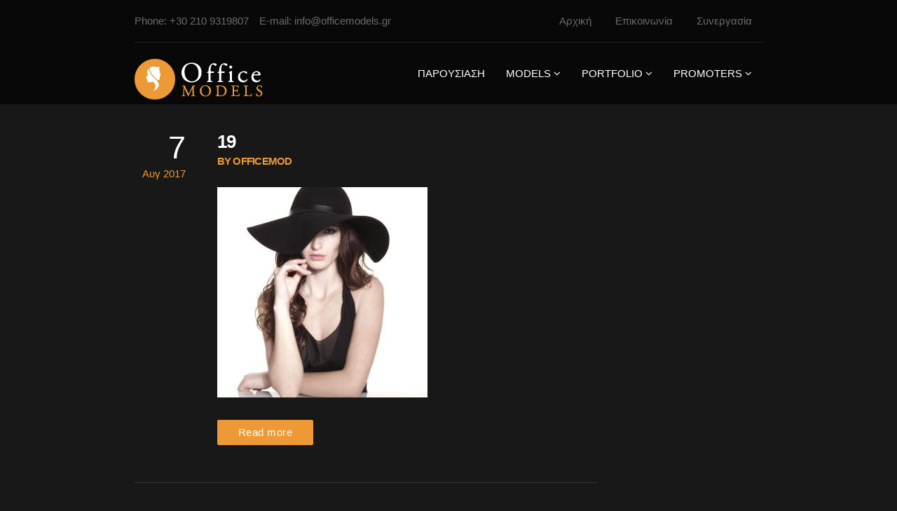

--- FILE ---
content_type: text/html; charset=UTF-8
request_url: https://www.officemodels.gr/?attachment_id=2676
body_size: 11683
content:
<!DOCTYPE html>
<html lang="el">
<head>
	<meta charset="UTF-8">
	<meta http-equiv="X-UA-Compatible" content="IE=edge">
	<meta name="viewport" content="width=device-width, initial-scale=1, maximum-scale=1">
	<link rel="profile" href="http://gmpg.org/xfn/11">
	<link rel="pingback" href="https://www.officemodels.gr/xmlrpc.php">
	<meta name='robots' content='index, follow, max-image-preview:large, max-snippet:-1, max-video-preview:-1' />
	<style>img:is([sizes="auto" i], [sizes^="auto," i]) { contain-intrinsic-size: 3000px 1500px }</style>
	
	<!-- This site is optimized with the Yoast SEO plugin v25.9 - https://yoast.com/wordpress/plugins/seo/ -->
	<title>19 - Office Models</title>
	<link rel="canonical" href="https://www.officemodels.gr/" />
	<meta property="og:locale" content="el_GR" />
	<meta property="og:type" content="article" />
	<meta property="og:title" content="19 - Office Models" />
	<meta property="og:url" content="https://www.officemodels.gr/" />
	<meta property="og:site_name" content="Office Models" />
	<meta property="article:modified_time" content="2017-08-07T14:46:41+00:00" />
	<meta property="og:image" content="https://www.officemodels.gr" />
	<meta property="og:image:width" content="809" />
	<meta property="og:image:height" content="811" />
	<meta property="og:image:type" content="image/jpeg" />
	<meta name="twitter:card" content="summary_large_image" />
	<script type="application/ld+json" class="yoast-schema-graph">{"@context":"https://schema.org","@graph":[{"@type":"WebPage","@id":"https://www.officemodels.gr/","url":"https://www.officemodels.gr/","name":"19 - Office Models","isPartOf":{"@id":"https://www.officemodels.gr/#website"},"primaryImageOfPage":{"@id":"https://www.officemodels.gr/#primaryimage"},"image":{"@id":"https://www.officemodels.gr/#primaryimage"},"thumbnailUrl":"https://www.officemodels.gr/wp-content/uploads/2017/08/19.jpg","datePublished":"2017-08-07T13:30:34+00:00","dateModified":"2017-08-07T14:46:41+00:00","breadcrumb":{"@id":"https://www.officemodels.gr/#breadcrumb"},"inLanguage":"el","potentialAction":[{"@type":"ReadAction","target":["https://www.officemodels.gr/"]}]},{"@type":"ImageObject","inLanguage":"el","@id":"https://www.officemodels.gr/#primaryimage","url":"https://www.officemodels.gr/wp-content/uploads/2017/08/19.jpg","contentUrl":"https://www.officemodels.gr/wp-content/uploads/2017/08/19.jpg","width":809,"height":811},{"@type":"BreadcrumbList","@id":"https://www.officemodels.gr/#breadcrumb","itemListElement":[{"@type":"ListItem","position":1,"name":"Home","item":"https://www.officemodels.gr/"},{"@type":"ListItem","position":2,"name":"CODE 90","item":"https://www.officemodels.gr/product/code-90/"},{"@type":"ListItem","position":3,"name":"19"}]},{"@type":"WebSite","@id":"https://www.officemodels.gr/#website","url":"https://www.officemodels.gr/","name":"Office Models","description":"Πρακτορείο Μοντέλων και Promoters","potentialAction":[{"@type":"SearchAction","target":{"@type":"EntryPoint","urlTemplate":"https://www.officemodels.gr/?s={search_term_string}"},"query-input":{"@type":"PropertyValueSpecification","valueRequired":true,"valueName":"search_term_string"}}],"inLanguage":"el"}]}</script>
	<!-- / Yoast SEO plugin. -->


<link rel='dns-prefetch' href='//fonts.googleapis.com' />
<link rel='dns-prefetch' href='//hcaptcha.com' />
<script type="text/javascript">
/* <![CDATA[ */
window._wpemojiSettings = {"baseUrl":"https:\/\/s.w.org\/images\/core\/emoji\/16.0.1\/72x72\/","ext":".png","svgUrl":"https:\/\/s.w.org\/images\/core\/emoji\/16.0.1\/svg\/","svgExt":".svg","source":{"concatemoji":"https:\/\/www.officemodels.gr\/wp-includes\/js\/wp-emoji-release.min.js"}};
/*! This file is auto-generated */
!function(s,n){var o,i,e;function c(e){try{var t={supportTests:e,timestamp:(new Date).valueOf()};sessionStorage.setItem(o,JSON.stringify(t))}catch(e){}}function p(e,t,n){e.clearRect(0,0,e.canvas.width,e.canvas.height),e.fillText(t,0,0);var t=new Uint32Array(e.getImageData(0,0,e.canvas.width,e.canvas.height).data),a=(e.clearRect(0,0,e.canvas.width,e.canvas.height),e.fillText(n,0,0),new Uint32Array(e.getImageData(0,0,e.canvas.width,e.canvas.height).data));return t.every(function(e,t){return e===a[t]})}function u(e,t){e.clearRect(0,0,e.canvas.width,e.canvas.height),e.fillText(t,0,0);for(var n=e.getImageData(16,16,1,1),a=0;a<n.data.length;a++)if(0!==n.data[a])return!1;return!0}function f(e,t,n,a){switch(t){case"flag":return n(e,"\ud83c\udff3\ufe0f\u200d\u26a7\ufe0f","\ud83c\udff3\ufe0f\u200b\u26a7\ufe0f")?!1:!n(e,"\ud83c\udde8\ud83c\uddf6","\ud83c\udde8\u200b\ud83c\uddf6")&&!n(e,"\ud83c\udff4\udb40\udc67\udb40\udc62\udb40\udc65\udb40\udc6e\udb40\udc67\udb40\udc7f","\ud83c\udff4\u200b\udb40\udc67\u200b\udb40\udc62\u200b\udb40\udc65\u200b\udb40\udc6e\u200b\udb40\udc67\u200b\udb40\udc7f");case"emoji":return!a(e,"\ud83e\udedf")}return!1}function g(e,t,n,a){var r="undefined"!=typeof WorkerGlobalScope&&self instanceof WorkerGlobalScope?new OffscreenCanvas(300,150):s.createElement("canvas"),o=r.getContext("2d",{willReadFrequently:!0}),i=(o.textBaseline="top",o.font="600 32px Arial",{});return e.forEach(function(e){i[e]=t(o,e,n,a)}),i}function t(e){var t=s.createElement("script");t.src=e,t.defer=!0,s.head.appendChild(t)}"undefined"!=typeof Promise&&(o="wpEmojiSettingsSupports",i=["flag","emoji"],n.supports={everything:!0,everythingExceptFlag:!0},e=new Promise(function(e){s.addEventListener("DOMContentLoaded",e,{once:!0})}),new Promise(function(t){var n=function(){try{var e=JSON.parse(sessionStorage.getItem(o));if("object"==typeof e&&"number"==typeof e.timestamp&&(new Date).valueOf()<e.timestamp+604800&&"object"==typeof e.supportTests)return e.supportTests}catch(e){}return null}();if(!n){if("undefined"!=typeof Worker&&"undefined"!=typeof OffscreenCanvas&&"undefined"!=typeof URL&&URL.createObjectURL&&"undefined"!=typeof Blob)try{var e="postMessage("+g.toString()+"("+[JSON.stringify(i),f.toString(),p.toString(),u.toString()].join(",")+"));",a=new Blob([e],{type:"text/javascript"}),r=new Worker(URL.createObjectURL(a),{name:"wpTestEmojiSupports"});return void(r.onmessage=function(e){c(n=e.data),r.terminate(),t(n)})}catch(e){}c(n=g(i,f,p,u))}t(n)}).then(function(e){for(var t in e)n.supports[t]=e[t],n.supports.everything=n.supports.everything&&n.supports[t],"flag"!==t&&(n.supports.everythingExceptFlag=n.supports.everythingExceptFlag&&n.supports[t]);n.supports.everythingExceptFlag=n.supports.everythingExceptFlag&&!n.supports.flag,n.DOMReady=!1,n.readyCallback=function(){n.DOMReady=!0}}).then(function(){return e}).then(function(){var e;n.supports.everything||(n.readyCallback(),(e=n.source||{}).concatemoji?t(e.concatemoji):e.wpemoji&&e.twemoji&&(t(e.twemoji),t(e.wpemoji)))}))}((window,document),window._wpemojiSettings);
/* ]]> */
</script>
<style id='wp-emoji-styles-inline-css' type='text/css'>

	img.wp-smiley, img.emoji {
		display: inline !important;
		border: none !important;
		box-shadow: none !important;
		height: 1em !important;
		width: 1em !important;
		margin: 0 0.07em !important;
		vertical-align: -0.1em !important;
		background: none !important;
		padding: 0 !important;
	}
</style>
<link rel='stylesheet' id='wp-block-library-css' href='https://www.officemodels.gr/wp-includes/css/dist/block-library/style.min.css' type='text/css' media='all' />
<style id='classic-theme-styles-inline-css' type='text/css'>
/*! This file is auto-generated */
.wp-block-button__link{color:#fff;background-color:#32373c;border-radius:9999px;box-shadow:none;text-decoration:none;padding:calc(.667em + 2px) calc(1.333em + 2px);font-size:1.125em}.wp-block-file__button{background:#32373c;color:#fff;text-decoration:none}
</style>
<style id='global-styles-inline-css' type='text/css'>
:root{--wp--preset--aspect-ratio--square: 1;--wp--preset--aspect-ratio--4-3: 4/3;--wp--preset--aspect-ratio--3-4: 3/4;--wp--preset--aspect-ratio--3-2: 3/2;--wp--preset--aspect-ratio--2-3: 2/3;--wp--preset--aspect-ratio--16-9: 16/9;--wp--preset--aspect-ratio--9-16: 9/16;--wp--preset--color--black: #000000;--wp--preset--color--cyan-bluish-gray: #abb8c3;--wp--preset--color--white: #ffffff;--wp--preset--color--pale-pink: #f78da7;--wp--preset--color--vivid-red: #cf2e2e;--wp--preset--color--luminous-vivid-orange: #ff6900;--wp--preset--color--luminous-vivid-amber: #fcb900;--wp--preset--color--light-green-cyan: #7bdcb5;--wp--preset--color--vivid-green-cyan: #00d084;--wp--preset--color--pale-cyan-blue: #8ed1fc;--wp--preset--color--vivid-cyan-blue: #0693e3;--wp--preset--color--vivid-purple: #9b51e0;--wp--preset--gradient--vivid-cyan-blue-to-vivid-purple: linear-gradient(135deg,rgba(6,147,227,1) 0%,rgb(155,81,224) 100%);--wp--preset--gradient--light-green-cyan-to-vivid-green-cyan: linear-gradient(135deg,rgb(122,220,180) 0%,rgb(0,208,130) 100%);--wp--preset--gradient--luminous-vivid-amber-to-luminous-vivid-orange: linear-gradient(135deg,rgba(252,185,0,1) 0%,rgba(255,105,0,1) 100%);--wp--preset--gradient--luminous-vivid-orange-to-vivid-red: linear-gradient(135deg,rgba(255,105,0,1) 0%,rgb(207,46,46) 100%);--wp--preset--gradient--very-light-gray-to-cyan-bluish-gray: linear-gradient(135deg,rgb(238,238,238) 0%,rgb(169,184,195) 100%);--wp--preset--gradient--cool-to-warm-spectrum: linear-gradient(135deg,rgb(74,234,220) 0%,rgb(151,120,209) 20%,rgb(207,42,186) 40%,rgb(238,44,130) 60%,rgb(251,105,98) 80%,rgb(254,248,76) 100%);--wp--preset--gradient--blush-light-purple: linear-gradient(135deg,rgb(255,206,236) 0%,rgb(152,150,240) 100%);--wp--preset--gradient--blush-bordeaux: linear-gradient(135deg,rgb(254,205,165) 0%,rgb(254,45,45) 50%,rgb(107,0,62) 100%);--wp--preset--gradient--luminous-dusk: linear-gradient(135deg,rgb(255,203,112) 0%,rgb(199,81,192) 50%,rgb(65,88,208) 100%);--wp--preset--gradient--pale-ocean: linear-gradient(135deg,rgb(255,245,203) 0%,rgb(182,227,212) 50%,rgb(51,167,181) 100%);--wp--preset--gradient--electric-grass: linear-gradient(135deg,rgb(202,248,128) 0%,rgb(113,206,126) 100%);--wp--preset--gradient--midnight: linear-gradient(135deg,rgb(2,3,129) 0%,rgb(40,116,252) 100%);--wp--preset--font-size--small: 13px;--wp--preset--font-size--medium: 20px;--wp--preset--font-size--large: 36px;--wp--preset--font-size--x-large: 42px;--wp--preset--spacing--20: 0.44rem;--wp--preset--spacing--30: 0.67rem;--wp--preset--spacing--40: 1rem;--wp--preset--spacing--50: 1.5rem;--wp--preset--spacing--60: 2.25rem;--wp--preset--spacing--70: 3.38rem;--wp--preset--spacing--80: 5.06rem;--wp--preset--shadow--natural: 6px 6px 9px rgba(0, 0, 0, 0.2);--wp--preset--shadow--deep: 12px 12px 50px rgba(0, 0, 0, 0.4);--wp--preset--shadow--sharp: 6px 6px 0px rgba(0, 0, 0, 0.2);--wp--preset--shadow--outlined: 6px 6px 0px -3px rgba(255, 255, 255, 1), 6px 6px rgba(0, 0, 0, 1);--wp--preset--shadow--crisp: 6px 6px 0px rgba(0, 0, 0, 1);}:where(.is-layout-flex){gap: 0.5em;}:where(.is-layout-grid){gap: 0.5em;}body .is-layout-flex{display: flex;}.is-layout-flex{flex-wrap: wrap;align-items: center;}.is-layout-flex > :is(*, div){margin: 0;}body .is-layout-grid{display: grid;}.is-layout-grid > :is(*, div){margin: 0;}:where(.wp-block-columns.is-layout-flex){gap: 2em;}:where(.wp-block-columns.is-layout-grid){gap: 2em;}:where(.wp-block-post-template.is-layout-flex){gap: 1.25em;}:where(.wp-block-post-template.is-layout-grid){gap: 1.25em;}.has-black-color{color: var(--wp--preset--color--black) !important;}.has-cyan-bluish-gray-color{color: var(--wp--preset--color--cyan-bluish-gray) !important;}.has-white-color{color: var(--wp--preset--color--white) !important;}.has-pale-pink-color{color: var(--wp--preset--color--pale-pink) !important;}.has-vivid-red-color{color: var(--wp--preset--color--vivid-red) !important;}.has-luminous-vivid-orange-color{color: var(--wp--preset--color--luminous-vivid-orange) !important;}.has-luminous-vivid-amber-color{color: var(--wp--preset--color--luminous-vivid-amber) !important;}.has-light-green-cyan-color{color: var(--wp--preset--color--light-green-cyan) !important;}.has-vivid-green-cyan-color{color: var(--wp--preset--color--vivid-green-cyan) !important;}.has-pale-cyan-blue-color{color: var(--wp--preset--color--pale-cyan-blue) !important;}.has-vivid-cyan-blue-color{color: var(--wp--preset--color--vivid-cyan-blue) !important;}.has-vivid-purple-color{color: var(--wp--preset--color--vivid-purple) !important;}.has-black-background-color{background-color: var(--wp--preset--color--black) !important;}.has-cyan-bluish-gray-background-color{background-color: var(--wp--preset--color--cyan-bluish-gray) !important;}.has-white-background-color{background-color: var(--wp--preset--color--white) !important;}.has-pale-pink-background-color{background-color: var(--wp--preset--color--pale-pink) !important;}.has-vivid-red-background-color{background-color: var(--wp--preset--color--vivid-red) !important;}.has-luminous-vivid-orange-background-color{background-color: var(--wp--preset--color--luminous-vivid-orange) !important;}.has-luminous-vivid-amber-background-color{background-color: var(--wp--preset--color--luminous-vivid-amber) !important;}.has-light-green-cyan-background-color{background-color: var(--wp--preset--color--light-green-cyan) !important;}.has-vivid-green-cyan-background-color{background-color: var(--wp--preset--color--vivid-green-cyan) !important;}.has-pale-cyan-blue-background-color{background-color: var(--wp--preset--color--pale-cyan-blue) !important;}.has-vivid-cyan-blue-background-color{background-color: var(--wp--preset--color--vivid-cyan-blue) !important;}.has-vivid-purple-background-color{background-color: var(--wp--preset--color--vivid-purple) !important;}.has-black-border-color{border-color: var(--wp--preset--color--black) !important;}.has-cyan-bluish-gray-border-color{border-color: var(--wp--preset--color--cyan-bluish-gray) !important;}.has-white-border-color{border-color: var(--wp--preset--color--white) !important;}.has-pale-pink-border-color{border-color: var(--wp--preset--color--pale-pink) !important;}.has-vivid-red-border-color{border-color: var(--wp--preset--color--vivid-red) !important;}.has-luminous-vivid-orange-border-color{border-color: var(--wp--preset--color--luminous-vivid-orange) !important;}.has-luminous-vivid-amber-border-color{border-color: var(--wp--preset--color--luminous-vivid-amber) !important;}.has-light-green-cyan-border-color{border-color: var(--wp--preset--color--light-green-cyan) !important;}.has-vivid-green-cyan-border-color{border-color: var(--wp--preset--color--vivid-green-cyan) !important;}.has-pale-cyan-blue-border-color{border-color: var(--wp--preset--color--pale-cyan-blue) !important;}.has-vivid-cyan-blue-border-color{border-color: var(--wp--preset--color--vivid-cyan-blue) !important;}.has-vivid-purple-border-color{border-color: var(--wp--preset--color--vivid-purple) !important;}.has-vivid-cyan-blue-to-vivid-purple-gradient-background{background: var(--wp--preset--gradient--vivid-cyan-blue-to-vivid-purple) !important;}.has-light-green-cyan-to-vivid-green-cyan-gradient-background{background: var(--wp--preset--gradient--light-green-cyan-to-vivid-green-cyan) !important;}.has-luminous-vivid-amber-to-luminous-vivid-orange-gradient-background{background: var(--wp--preset--gradient--luminous-vivid-amber-to-luminous-vivid-orange) !important;}.has-luminous-vivid-orange-to-vivid-red-gradient-background{background: var(--wp--preset--gradient--luminous-vivid-orange-to-vivid-red) !important;}.has-very-light-gray-to-cyan-bluish-gray-gradient-background{background: var(--wp--preset--gradient--very-light-gray-to-cyan-bluish-gray) !important;}.has-cool-to-warm-spectrum-gradient-background{background: var(--wp--preset--gradient--cool-to-warm-spectrum) !important;}.has-blush-light-purple-gradient-background{background: var(--wp--preset--gradient--blush-light-purple) !important;}.has-blush-bordeaux-gradient-background{background: var(--wp--preset--gradient--blush-bordeaux) !important;}.has-luminous-dusk-gradient-background{background: var(--wp--preset--gradient--luminous-dusk) !important;}.has-pale-ocean-gradient-background{background: var(--wp--preset--gradient--pale-ocean) !important;}.has-electric-grass-gradient-background{background: var(--wp--preset--gradient--electric-grass) !important;}.has-midnight-gradient-background{background: var(--wp--preset--gradient--midnight) !important;}.has-small-font-size{font-size: var(--wp--preset--font-size--small) !important;}.has-medium-font-size{font-size: var(--wp--preset--font-size--medium) !important;}.has-large-font-size{font-size: var(--wp--preset--font-size--large) !important;}.has-x-large-font-size{font-size: var(--wp--preset--font-size--x-large) !important;}
:where(.wp-block-post-template.is-layout-flex){gap: 1.25em;}:where(.wp-block-post-template.is-layout-grid){gap: 1.25em;}
:where(.wp-block-columns.is-layout-flex){gap: 2em;}:where(.wp-block-columns.is-layout-grid){gap: 2em;}
:root :where(.wp-block-pullquote){font-size: 1.5em;line-height: 1.6;}
</style>
<link rel='stylesheet' id='contact-form-7-css' href='https://www.officemodels.gr/wp-content/plugins/contact-form-7/includes/css/styles.css' type='text/css' media='all' />
<style id='woocommerce-inline-inline-css' type='text/css'>
.woocommerce form .form-row .required { visibility: visible; }
</style>
<link rel='stylesheet' id='brands-styles-css' href='https://www.officemodels.gr/wp-content/plugins/woocommerce/assets/css/brands.css' type='text/css' media='all' />
<link rel='stylesheet' id='materialize-css' href='https://www.officemodels.gr/wp-content/themes/modellic/css/materialize.min.css' type='text/css' media='all' />
<link rel='stylesheet' id='fontawesome-css' href='https://www.officemodels.gr/wp-content/themes/modellic/css/font-awesome.min.css' type='text/css' media='all' />
<link rel='stylesheet' id='owl-carousel-css' href='https://www.officemodels.gr/wp-content/themes/modellic/css/owl.carousel.css' type='text/css' media='all' />
<link rel='stylesheet' id='modellic-style-css' href='https://www.officemodels.gr/wp-content/themes/modellic/style.css' type='text/css' media='all' />
<link rel='stylesheet' id='facetwp-css' href='https://www.officemodels.gr/wp-content/themes/modellic/css/facetwp.css' type='text/css' media='all' />
<link rel='stylesheet' id='uber-google-maps-css' href='https://www.officemodels.gr/wp-content/themes/modellic/css/uber-google-maps.css' type='text/css' media='all' />
<link rel='stylesheet' id='theme-slug-fonts-css' href='https://fonts.googleapis.com/css?family=Montserrat%3A400%7CFauna+One&#038;subset=latin%2Clatin-ext' type='text/css' media='all' />
<script type="text/javascript" src="https://www.officemodels.gr/wp-includes/js/jquery/jquery.min.js" id="jquery-core-js"></script>
<script type="text/javascript" src="https://www.officemodels.gr/wp-includes/js/jquery/jquery-migrate.min.js" id="jquery-migrate-js"></script>
<script type="text/javascript" src="https://www.officemodels.gr/wp-content/plugins/woocommerce/assets/js/jquery-blockui/jquery.blockUI.min.js" id="jquery-blockui-js" data-wp-strategy="defer"></script>
<script type="text/javascript" id="wc-add-to-cart-js-extra">
/* <![CDATA[ */
var wc_add_to_cart_params = {"ajax_url":"\/wp-admin\/admin-ajax.php","wc_ajax_url":"\/?wc-ajax=%%endpoint%%","i18n_view_cart":"\u039a\u03b1\u03bb\u03ac\u03b8\u03b9","cart_url":"https:\/\/www.officemodels.gr","is_cart":"","cart_redirect_after_add":"no"};
/* ]]> */
</script>
<script type="text/javascript" src="https://www.officemodels.gr/wp-content/plugins/woocommerce/assets/js/frontend/add-to-cart.min.js" id="wc-add-to-cart-js" data-wp-strategy="defer"></script>
<script type="text/javascript" src="https://www.officemodels.gr/wp-content/plugins/woocommerce/assets/js/js-cookie/js.cookie.min.js" id="js-cookie-js" defer="defer" data-wp-strategy="defer"></script>
<script type="text/javascript" id="woocommerce-js-extra">
/* <![CDATA[ */
var woocommerce_params = {"ajax_url":"\/wp-admin\/admin-ajax.php","wc_ajax_url":"\/?wc-ajax=%%endpoint%%","i18n_password_show":"\u0395\u03bc\u03c6\u03ac\u03bd\u03b9\u03c3\u03b7 \u03c3\u03c5\u03bd\u03b8\u03b7\u03bc\u03b1\u03c4\u03b9\u03ba\u03bf\u03cd","i18n_password_hide":"\u0391\u03c0\u03cc\u03ba\u03c1\u03c5\u03c8\u03b7 \u03c3\u03c5\u03bd\u03b8\u03b7\u03bc\u03b1\u03c4\u03b9\u03ba\u03bf\u03cd"};
/* ]]> */
</script>
<script type="text/javascript" src="https://www.officemodels.gr/wp-content/plugins/woocommerce/assets/js/frontend/woocommerce.min.js" id="woocommerce-js" defer="defer" data-wp-strategy="defer"></script>
<script type="text/javascript" src="https://www.officemodels.gr/wp-content/plugins/js_composer/assets/js/vendors/woocommerce-add-to-cart.js" id="vc_woocommerce-add-to-cart-js-js"></script>
<script></script><link rel="https://api.w.org/" href="https://www.officemodels.gr/wp-json/" /><link rel="alternate" title="JSON" type="application/json" href="https://www.officemodels.gr/wp-json/wp/v2/media/2676" /><link rel="EditURI" type="application/rsd+xml" title="RSD" href="https://www.officemodels.gr/xmlrpc.php?rsd" />

<link rel='shortlink' href='https://www.officemodels.gr/?p=2676' />
<link rel="alternate" title="oEmbed (JSON)" type="application/json+oembed" href="https://www.officemodels.gr/wp-json/oembed/1.0/embed?url=https%3A%2F%2Fwww.officemodels.gr%2F%3Fattachment_id%3D2676" />
<link rel="alternate" title="oEmbed (XML)" type="text/xml+oembed" href="https://www.officemodels.gr/wp-json/oembed/1.0/embed?url=https%3A%2F%2Fwww.officemodels.gr%2F%3Fattachment_id%3D2676&#038;format=xml" />
<style>
.h-captcha{position:relative;display:block;margin-bottom:2rem;padding:0;clear:both}.h-captcha[data-size="normal"]{width:303px;height:78px}.h-captcha[data-size="compact"]{width:164px;height:144px}.h-captcha[data-size="invisible"]{display:none}.h-captcha::before{content:'';display:block;position:absolute;top:0;left:0;background:url(https://www.officemodels.gr/wp-content/plugins/hcaptcha-for-forms-and-more/assets/images/hcaptcha-div-logo.svg) no-repeat;border:1px solid #fff0;border-radius:4px}.h-captcha[data-size="normal"]::before{width:300px;height:74px;background-position:94% 28%}.h-captcha[data-size="compact"]::before{width:156px;height:136px;background-position:50% 79%}.h-captcha[data-theme="light"]::before,body.is-light-theme .h-captcha[data-theme="auto"]::before,.h-captcha[data-theme="auto"]::before{background-color:#fafafa;border:1px solid #e0e0e0}.h-captcha[data-theme="dark"]::before,body.is-dark-theme .h-captcha[data-theme="auto"]::before,html.wp-dark-mode-active .h-captcha[data-theme="auto"]::before,html.drdt-dark-mode .h-captcha[data-theme="auto"]::before{background-image:url(https://www.officemodels.gr/wp-content/plugins/hcaptcha-for-forms-and-more/assets/images/hcaptcha-div-logo-white.svg);background-repeat:no-repeat;background-color:#333;border:1px solid #f5f5f5}@media (prefers-color-scheme:dark){.h-captcha[data-theme="auto"]::before{background-image:url(https://www.officemodels.gr/wp-content/plugins/hcaptcha-for-forms-and-more/assets/images/hcaptcha-div-logo-white.svg);background-repeat:no-repeat;background-color:#333;border:1px solid #f5f5f5}}.h-captcha[data-theme="custom"]::before{background-color:initial}.h-captcha[data-size="invisible"]::before{display:none}.h-captcha iframe{position:relative}div[style*="z-index: 2147483647"] div[style*="border-width: 11px"][style*="position: absolute"][style*="pointer-events: none"]{border-style:none}
</style>

<style type="text/css">
	nav, nav .nav-wrapper i, nav a.button-collapse, nav a.button-collapse i {
		height: 88px;
		line-height: 88px;
	}

	@media only screen and (min-width: 601px) {
		nav, nav .nav-wrapper i, nav a.button-collapse, nav a.button-collapse i {
		    height: 88px;
		    line-height: 88px;
		}
	}


a,
.primary-color,
.star-rating:before,
footer ul li a:before,
address:before,
footer address:before,
footer .phone:before,
footer .email:before,
nav ul li a:hover, nav ul li.active a, nav ul li a.active,
ul > li:before,
blockquote:before,
.share a i,
.dropdown-content li > a:before, #tools .right li .dropdown-content li > a:before,
#pre-footer ul li a:before,
#pre-footer address:before, #pre-footer .phone:before, #pre-footer .email:before,
#sidebar .widget.widget_facet h6:before,
.simplefavorite-button, .simplefavorite-button:focus {
	color: #ed9936;
}

a:hover,
.tabs .tab a:hover {
	color: #a86726;
}

.onsale:before,
.btn, .submit, .button, .btn, .btn-large, .btn:focus, .btn-large:focus, input[type=submit], input[type=submit]:focus,
.price-table h3,
.title h1:before, .title h1:after,
.woocommerce-pagination ul li .current,
.pagination .current,
.dropdown-content li:hover, .dropdown-content li.active, #tools .right li .dropdown-content li:hover, #tools .right li .dropdown-content li.active,
.title h1:before, .title h1:after, .row.title h1:before, .row.title h1:after {
	background-color: #ed9936;
}

.spinner-blue, .spinner-blue-only,
.simplefavorite-button, .simplefavorite-button:focus {
	border-color: #ed9936;
}

.wc-bookings-date-picker .ui-datepicker td.bookable a,
.tabs .indicator {
	background-color: #ed9936 !important;
}

.btn:hover, .submit:hover, .button:hover, .btn:hover, .btn-large:hover, input[type=submit]:hover {
	background-color: #a86726;
}

input[type="text"]:focus:not([readonly]), input[type="password"]:focus:not([readonly]), input[type="email"]:focus:not([readonly]), input[type="url"]:focus:not([readonly]), input[type="time"]:focus:not([readonly]), input[type="date"]:focus:not([readonly]), input[type="datetime-local"]:focus:not([readonly]), input[type="tel"]:focus:not([readonly]), input[type="number"]:focus:not([readonly]), input[type="search"]:focus:not([readonly]), textarea.materialize-textarea:focus:not([readonly]), textarea:focus, select:focus {
	border-bottom-color: #ed9936;
	box-shadow: 0px 1px 0px 0px #ed9936;
}

</style>	<noscript><style>.woocommerce-product-gallery{ opacity: 1 !important; }</style></noscript>
	<meta name="generator" content="Powered by WPBakery Page Builder - drag and drop page builder for WordPress."/>
<meta name="generator" content="Powered by Slider Revolution 6.7.25 - responsive, Mobile-Friendly Slider Plugin for WordPress with comfortable drag and drop interface." />
<style>
span[data-name="hcap-cf7"] .h-captcha{margin-bottom:0}span[data-name="hcap-cf7"]~input[type="submit"],span[data-name="hcap-cf7"]~button[type="submit"]{margin-top:2rem}
</style>
<style>
.woocommerce-form-login .h-captcha{margin-top:2rem}
</style>
<style>
.woocommerce-ResetPassword .h-captcha{margin-top:.5rem}
</style>
<style>
.woocommerce-form-register .h-captcha{margin-top:2rem}
</style>
<link rel="icon" href="https://www.officemodels.gr/wp-content/uploads/2017/08/cropped-512-32x32.png" sizes="32x32" />
<link rel="icon" href="https://www.officemodels.gr/wp-content/uploads/2017/08/cropped-512-192x192.png" sizes="192x192" />
<link rel="apple-touch-icon" href="https://www.officemodels.gr/wp-content/uploads/2017/08/cropped-512-180x180.png" />
<meta name="msapplication-TileImage" content="https://www.officemodels.gr/wp-content/uploads/2017/08/cropped-512-270x270.png" />
<script>function setREVStartSize(e){
			//window.requestAnimationFrame(function() {
				window.RSIW = window.RSIW===undefined ? window.innerWidth : window.RSIW;
				window.RSIH = window.RSIH===undefined ? window.innerHeight : window.RSIH;
				try {
					var pw = document.getElementById(e.c).parentNode.offsetWidth,
						newh;
					pw = pw===0 || isNaN(pw) || (e.l=="fullwidth" || e.layout=="fullwidth") ? window.RSIW : pw;
					e.tabw = e.tabw===undefined ? 0 : parseInt(e.tabw);
					e.thumbw = e.thumbw===undefined ? 0 : parseInt(e.thumbw);
					e.tabh = e.tabh===undefined ? 0 : parseInt(e.tabh);
					e.thumbh = e.thumbh===undefined ? 0 : parseInt(e.thumbh);
					e.tabhide = e.tabhide===undefined ? 0 : parseInt(e.tabhide);
					e.thumbhide = e.thumbhide===undefined ? 0 : parseInt(e.thumbhide);
					e.mh = e.mh===undefined || e.mh=="" || e.mh==="auto" ? 0 : parseInt(e.mh,0);
					if(e.layout==="fullscreen" || e.l==="fullscreen")
						newh = Math.max(e.mh,window.RSIH);
					else{
						e.gw = Array.isArray(e.gw) ? e.gw : [e.gw];
						for (var i in e.rl) if (e.gw[i]===undefined || e.gw[i]===0) e.gw[i] = e.gw[i-1];
						e.gh = e.el===undefined || e.el==="" || (Array.isArray(e.el) && e.el.length==0)? e.gh : e.el;
						e.gh = Array.isArray(e.gh) ? e.gh : [e.gh];
						for (var i in e.rl) if (e.gh[i]===undefined || e.gh[i]===0) e.gh[i] = e.gh[i-1];
											
						var nl = new Array(e.rl.length),
							ix = 0,
							sl;
						e.tabw = e.tabhide>=pw ? 0 : e.tabw;
						e.thumbw = e.thumbhide>=pw ? 0 : e.thumbw;
						e.tabh = e.tabhide>=pw ? 0 : e.tabh;
						e.thumbh = e.thumbhide>=pw ? 0 : e.thumbh;
						for (var i in e.rl) nl[i] = e.rl[i]<window.RSIW ? 0 : e.rl[i];
						sl = nl[0];
						for (var i in nl) if (sl>nl[i] && nl[i]>0) { sl = nl[i]; ix=i;}
						var m = pw>(e.gw[ix]+e.tabw+e.thumbw) ? 1 : (pw-(e.tabw+e.thumbw)) / (e.gw[ix]);
						newh =  (e.gh[ix] * m) + (e.tabh + e.thumbh);
					}
					var el = document.getElementById(e.c);
					if (el!==null && el) el.style.height = newh+"px";
					el = document.getElementById(e.c+"_wrapper");
					if (el!==null && el) {
						el.style.height = newh+"px";
						el.style.display = "block";
					}
				} catch(e){
					console.log("Failure at Presize of Slider:" + e)
				}
			//});
		  };</script>
		<style type="text/css" id="wp-custom-css">
			.prev_next_favorite {display:none !important}
.posted_in {display:none !important}
.sku_wrapper {display:none !important}
.product-results-meta {display:none !important}
input.wpcf7-form-control.wpcf7-text, input.wpcf7-form-control.wpcf7-date, .wpcf7-textarea, .wpcf7-select {margin-bottom:15px !important;}
textarea {height:12rem !important}
form h5 {margin-top:2rem; margin-bottom:2rem;}		</style>
		<style id="kirki-inline-styles"></style><noscript><style> .wpb_animate_when_almost_visible { opacity: 1; }</style></noscript></head>
<body class="attachment wp-singular attachment-template-default single single-attachment postid-2676 attachmentid-2676 attachment-jpeg wp-theme-modellic theme-modellic woocommerce-no-js theme-black shop-col-3 related-col-4 gallery-position-before-title top-bar-1 wpb-js-composer js-comp-ver-8.1 vc_responsive">
	<script async src="https://www.googletagmanager.com/gtag/js?id=UA-18035919-77"></script>
	<script>
	  window.dataLayer = window.dataLayer || [];
	  function gtag(){dataLayer.push(arguments);}
	  gtag('js', new Date());
	  gtag('config', 'UA-18035919-77');
	</script>
	
		<div id="loader">
			<div class="preloader-wrapper big active">
				<div class="spinner-layer spinner-blue-only">
					<div class="circle-clipper left"><div class="circle"></div></div><div class="gap-patch"><div class="circle"></div></div>
					<div class="circle-clipper right"><div class="circle"></div></div>
				</div>
			</div>
		</div>

	
	<header class="no-background">
		<div class="container">

			<div class="row hide-on-med-and-down" id="tools">
	<div class="col s12"><ul class="left"><li><span>Phone:</span> +30 210 9319807</li><li><span>E-mail:</span> <a href="mailto:info@officemodels.gr">info@officemodels.gr</a></li></ul><ul id="menu-top-bar" class="right"><li id="menu-item-2112" class="menu-item menu-item-type-post_type menu-item-object-page menu-item-home menu-item-2112"><a title="Αρχική" href="https://www.officemodels.gr/">Αρχική</a></li>
<li id="menu-item-2111" class="menu-item menu-item-type-post_type menu-item-object-page menu-item-2111"><a title="Επικοινωνία" href="https://www.officemodels.gr/contact/">Επικοινωνία</a></li>
<li id="menu-item-3621" class="menu-item menu-item-type-post_type menu-item-object-page menu-item-3621"><a title="Συνεργασία" href="https://www.officemodels.gr/become-a-model/">Συνεργασία</a></li>
</ul></div>
</div>
			<div class="row">
				<div class="col s12">
					<div class="navbar">
						<nav>
							<div class="nav-wrapper">

								<a href="https://www.officemodels.gr/" class="brand-logo">
																			<img src="https://www.officemodels.gr/wp-content/uploads/2017/03/logo.png" alt="">
																	</a>
								<a href="#!" data-activates="mobile-nav" class="button-collapse primary-color"><i class="fa fa-bars"></i></a>

								<ul id="menu-main-menu" class="right hide-on-med-and-down"><li id="menu-item-2106" class="menu-item menu-item-type-post_type menu-item-object-page menu-item-2106"><a title="ΠΑΡΟΥΣΙΑΣΗ" href="https://www.officemodels.gr/agency/">ΠΑΡΟΥΣΙΑΣΗ</a></li>
<li id="menu-item-3570" class="menu-item menu-item-type-taxonomy menu-item-object-product_cat menu-item-has-children menu-item-3570 dropdown"><a title="MODELS" href="#!" data-activates="level-5" class="dropdown-button">MODELS <i class="fa fa-angle-down"></i></a>
<ul role="menu" id="level-5" class=" dropdown-content">
	<li id="menu-item-3571" class="menu-item menu-item-type-taxonomy menu-item-object-product_cat menu-item-3571"><a title="Women Models" href="https://www.officemodels.gr/product-category/models/women-models/">Women Models</a></li>
	<li id="menu-item-3572" class="menu-item menu-item-type-taxonomy menu-item-object-product_cat menu-item-3572"><a title="Men Models" href="https://www.officemodels.gr/product-category/models/men-models/">Men Models</a></li>
</ul>
</li>
<li id="menu-item-3627" class="menu-item menu-item-type-custom menu-item-object-custom menu-item-has-children menu-item-3627 dropdown"><a title="PORTFOLIO" href="#!" data-activates="level-8" class="dropdown-button">PORTFOLIO <i class="fa fa-angle-down"></i></a>
<ul role="menu" id="level-8" class=" dropdown-content">
	<li id="menu-item-3628" class="menu-item menu-item-type-custom menu-item-object-custom menu-item-3628"><a title="Fashion" href="#">Fashion</a></li>
	<li id="menu-item-3629" class="menu-item menu-item-type-custom menu-item-object-custom menu-item-3629"><a title="Events" href="#">Events</a></li>
	<li id="menu-item-3630" class="menu-item menu-item-type-custom menu-item-object-custom menu-item-3630"><a title="Videos" href="#">Videos</a></li>
</ul>
</li>
<li id="menu-item-3567" class="menu-item menu-item-type-taxonomy menu-item-object-product_cat menu-item-has-children menu-item-3567 dropdown"><a title="PROMOTERS" href="#!" data-activates="level-12" class="dropdown-button">PROMOTERS <i class="fa fa-angle-down"></i></a>
<ul role="menu" id="level-12" class=" dropdown-content">
	<li id="menu-item-3568" class="menu-item menu-item-type-taxonomy menu-item-object-product_cat menu-item-3568"><a title="Women" href="https://www.officemodels.gr/product-category/promoters/women/">Women</a></li>
	<li id="menu-item-3569" class="menu-item menu-item-type-taxonomy menu-item-object-product_cat menu-item-3569"><a title="Men" href="https://www.officemodels.gr/product-category/promoters/men/">Men</a></li>
</ul>
</li>
</ul>
								<ul id="mobile-nav" class="side-nav collapsible collapsible-accordion"><li class="menu-item menu-item-type-post_type menu-item-object-page menu-item-2106"><a title="ΠΑΡΟΥΣΙΑΣΗ" href="https://www.officemodels.gr/agency/">ΠΑΡΟΥΣΙΑΣΗ</a></li>
<li class="menu-item menu-item-type-taxonomy menu-item-object-product_cat menu-item-has-children menu-item-3570 dropdown"><a title="MODELS" href="#!" data-activates="level-16" class="dropdown-button">MODELS <i class="fa fa-angle-down"></i></a>
<ul role="menu" id="level-16" class=" dropdown-content">
	<li class="menu-item menu-item-type-taxonomy menu-item-object-product_cat menu-item-3571"><a title="Women Models" href="https://www.officemodels.gr/product-category/models/women-models/">Women Models</a></li>
	<li class="menu-item menu-item-type-taxonomy menu-item-object-product_cat menu-item-3572"><a title="Men Models" href="https://www.officemodels.gr/product-category/models/men-models/">Men Models</a></li>
</ul>
</li>
<li class="menu-item menu-item-type-custom menu-item-object-custom menu-item-has-children menu-item-3627 dropdown"><a title="PORTFOLIO" href="#!" data-activates="level-19" class="dropdown-button">PORTFOLIO <i class="fa fa-angle-down"></i></a>
<ul role="menu" id="level-19" class=" dropdown-content">
	<li class="menu-item menu-item-type-custom menu-item-object-custom menu-item-3628"><a title="Fashion" href="#">Fashion</a></li>
	<li class="menu-item menu-item-type-custom menu-item-object-custom menu-item-3629"><a title="Events" href="#">Events</a></li>
	<li class="menu-item menu-item-type-custom menu-item-object-custom menu-item-3630"><a title="Videos" href="#">Videos</a></li>
</ul>
</li>
<li class="menu-item menu-item-type-taxonomy menu-item-object-product_cat menu-item-has-children menu-item-3567 dropdown"><a title="PROMOTERS" href="#!" data-activates="level-23" class="dropdown-button">PROMOTERS <i class="fa fa-angle-down"></i></a>
<ul role="menu" id="level-23" class=" dropdown-content">
	<li class="menu-item menu-item-type-taxonomy menu-item-object-product_cat menu-item-3568"><a title="Women" href="https://www.officemodels.gr/product-category/promoters/women/">Women</a></li>
	<li class="menu-item menu-item-type-taxonomy menu-item-object-product_cat menu-item-3569"><a title="Men" href="https://www.officemodels.gr/product-category/promoters/men/">Men</a></li>
</ul>
</li>
</ul>
							</div>
						</nav>
					</div>
				</div>
			</div>
		</div>
	</header>
<section id="content">

	<div class="container">

		
		<div class="row">
			<div class="col s12 m8 l8 xl9">

				<article id="post-2676" class="latest-post post-2676 attachment type-attachment status-inherit hentry">
	<div class="row"><time class="entry-date col s3 l2 date" datetime="2017-08-07T16:30:34+03:00"><div class="day">7</div><div class="month primary-color">Αυγ 2017</div></time>		<div class="col s9 l10 text">
						<h2 class="entry-title">
				<a href="https://www.officemodels.gr/?attachment_id=2676" rel="bookmark">19</a>				<span class="primary-color">by officemod</span>
			</h2>
			<p class="attachment"><a href='https://www.officemodels.gr/wp-content/uploads/2017/08/19.jpg'><img fetchpriority="high" decoding="async" width="300" height="300" src="https://www.officemodels.gr/wp-content/uploads/2017/08/19-300x300.jpg" class="attachment-medium size-medium" alt="" srcset="https://www.officemodels.gr/wp-content/uploads/2017/08/19-300x300.jpg 300w, https://www.officemodels.gr/wp-content/uploads/2017/08/19-150x150.jpg 150w, https://www.officemodels.gr/wp-content/uploads/2017/08/19-768x770.jpg 768w, https://www.officemodels.gr/wp-content/uploads/2017/08/19-180x180.jpg 180w, https://www.officemodels.gr/wp-content/uploads/2017/08/19-600x600.jpg 600w, https://www.officemodels.gr/wp-content/uploads/2017/08/19.jpg 809w" sizes="(max-width: 300px) 100vw, 300px" /></a></p>
			<p><a class="waves-effect waves-light btn" href="https://www.officemodels.gr/?attachment_id=2676">Read more</a></p>
		</div>
	</div>
</article>
			</div>
			<div class="col s12 m4 l4 xl3" id="sidebar">

				
			</div>
		</div>
	</div>

</section>

<footer>
		<div id="pre-footer"> 
			<div class="container">
				<div class="row"><div class="col s12 m4"><aside id="text-3" class="widget widget_text"><h6>ΠΡΑΚΤΟΡΕΙΟ ΜΟΝΤΕΛΩΝ &#8211; PROMOTERS</h6>			<div class="textwidget"><p>Κοπέλες με εξαιρετική εμφάνιση και ευχάριστο χαρακτήρα που συνεργάζονται μαζί μας, εξειδικευμένοι συνεργάτες και εμείς, σε συνδυασμό με τις γνώσεις και την εμπειρία μας ως ομάδα, δημιουργούμε το ιδανικότερο προωθητικό πρόγραμμα για εσάς.</p>
<p><a href="http://www.officemodels.gr/agency"><em><strong>Περισσότερα&#8230;</strong></em></a></p>
</div>
		</aside></div><div class="col s12 m4"><aside id="text-2" class="widget widget_text">			<div class="textwidget"><iframe style="border: 0;" src="https://www.google.com/maps/embed?pb=!1m18!1m12!1m3!1d3146.193839536267!2d23.70520501474842!3d37.94925970987539!2m3!1f0!2f0!3f0!3m2!1i1024!2i768!4f13.1!3m3!1m2!1s0x14a1bc51cc3ef665%3A0xb2e377a2368321ad!2sLeof.+Andrea+Siggrou+203%2C+Nea+Smirni+171+21!5e0!3m2!1sen!2sgr!4v1477948549640" width="100%" frameborder="0" allowfullscreen=""></iframe></div>
		</aside></div><div class="col s12 m4"><aside id="text-1" class="widget widget_text"><h6>ΕΠΙΚΟΙΝΩΝΗΣΤΕ ΜΑΖΙ ΜΑΣ</h6>			<div class="textwidget"><address>
Λεωφ. Συγγρού 203,<br />
17121, Νέα Σμύρνη
</address>
<p>
<span class="phone">210 9319807</span>
<span class="email"><a href="mailto:info@officemodels.gr">info@officemodels.gr</a></span>
</p></div>
		</aside></div>
				</div>
			</div>
		</div>		<div id="footer">
			2017 © Office Models. All rights reserved.		</div>
	
</footer>

		<script>
			window.RS_MODULES = window.RS_MODULES || {};
			window.RS_MODULES.modules = window.RS_MODULES.modules || {};
			window.RS_MODULES.waiting = window.RS_MODULES.waiting || [];
			window.RS_MODULES.defered = true;
			window.RS_MODULES.moduleWaiting = window.RS_MODULES.moduleWaiting || {};
			window.RS_MODULES.type = 'compiled';
		</script>
		<script type="speculationrules">
{"prefetch":[{"source":"document","where":{"and":[{"href_matches":"\/*"},{"not":{"href_matches":["\/wp-*.php","\/wp-admin\/*","\/wp-content\/uploads\/*","\/wp-content\/*","\/wp-content\/plugins\/*","\/wp-content\/themes\/modellic\/*","\/*\\?(.+)"]}},{"not":{"selector_matches":"a[rel~=\"nofollow\"]"}},{"not":{"selector_matches":".no-prefetch, .no-prefetch a"}}]},"eagerness":"conservative"}]}
</script>
	<script type='text/javascript'>
		(function () {
			var c = document.body.className;
			c = c.replace(/woocommerce-no-js/, 'woocommerce-js');
			document.body.className = c;
		})();
	</script>
	<link rel='stylesheet' id='wc-blocks-style-css' href='https://www.officemodels.gr/wp-content/plugins/woocommerce/assets/client/blocks/wc-blocks.css' type='text/css' media='all' />
<link rel='stylesheet' id='rs-plugin-settings-css' href='//www.officemodels.gr/wp-content/plugins/revslider/sr6/assets/css/rs6.css' type='text/css' media='all' />
<style id='rs-plugin-settings-inline-css' type='text/css'>
#rs-demo-id {}
</style>
<script type="text/javascript" src="https://www.officemodels.gr/wp-includes/js/dist/hooks.min.js" id="wp-hooks-js"></script>
<script type="text/javascript" src="https://www.officemodels.gr/wp-includes/js/dist/i18n.min.js" id="wp-i18n-js"></script>
<script type="text/javascript" id="wp-i18n-js-after">
/* <![CDATA[ */
wp.i18n.setLocaleData( { 'text direction\u0004ltr': [ 'ltr' ] } );
/* ]]> */
</script>
<script type="text/javascript" src="https://www.officemodels.gr/wp-content/plugins/contact-form-7/includes/swv/js/index.js" id="swv-js"></script>
<script type="text/javascript" id="contact-form-7-js-translations">
/* <![CDATA[ */
( function( domain, translations ) {
	var localeData = translations.locale_data[ domain ] || translations.locale_data.messages;
	localeData[""].domain = domain;
	wp.i18n.setLocaleData( localeData, domain );
} )( "contact-form-7", {"translation-revision-date":"2024-08-02 09:16:28+0000","generator":"GlotPress\/4.0.1","domain":"messages","locale_data":{"messages":{"":{"domain":"messages","plural-forms":"nplurals=2; plural=n != 1;","lang":"el_GR"},"This contact form is placed in the wrong place.":["\u0397 \u03c6\u03cc\u03c1\u03bc\u03b1 \u03b5\u03c0\u03b9\u03ba\u03bf\u03b9\u03bd\u03c9\u03bd\u03af\u03b1\u03c2 \u03b5\u03af\u03bd\u03b1\u03b9 \u03c3\u03b5 \u03bb\u03ac\u03b8\u03bf\u03c2 \u03b8\u03ad\u03c3\u03b7."],"Error:":["\u03a3\u03c6\u03ac\u03bb\u03bc\u03b1:"]}},"comment":{"reference":"includes\/js\/index.js"}} );
/* ]]> */
</script>
<script type="text/javascript" id="contact-form-7-js-before">
/* <![CDATA[ */
var wpcf7 = {
    "api": {
        "root": "https:\/\/www.officemodels.gr\/wp-json\/",
        "namespace": "contact-form-7\/v1"
    }
};
/* ]]> */
</script>
<script type="text/javascript" src="https://www.officemodels.gr/wp-content/plugins/contact-form-7/includes/js/index.js" id="contact-form-7-js"></script>
<script type="text/javascript" src="//www.officemodels.gr/wp-content/plugins/revslider/sr6/assets/js/rbtools.min.js" defer async id="tp-tools-js"></script>
<script type="text/javascript" src="//www.officemodels.gr/wp-content/plugins/revslider/sr6/assets/js/rs6.min.js" defer async id="revmin-js"></script>
<script type="text/javascript" src="https://www.officemodels.gr/wp-includes/js/comment-reply.min.js" id="comment-reply-js" async="async" data-wp-strategy="async"></script>
<script type="text/javascript" src="https://www.officemodels.gr/wp-content/themes/modellic/js/materialize.min.js" id="materialize-js"></script>
<script type="text/javascript" src="https://www.officemodels.gr/wp-content/themes/modellic/js/main.js" id="main-js"></script>
<script type="text/javascript" src="https://www.officemodels.gr/wp-content/themes/modellic/js/uber-google-maps.min.js" id="uber-google-maps-js"></script>
<script type="text/javascript" src="https://www.officemodels.gr/wp-content/plugins/woocommerce/assets/js/sourcebuster/sourcebuster.min.js" id="sourcebuster-js-js"></script>
<script type="text/javascript" id="wc-order-attribution-js-extra">
/* <![CDATA[ */
var wc_order_attribution = {"params":{"lifetime":1.0e-5,"session":30,"base64":false,"ajaxurl":"https:\/\/www.officemodels.gr\/wp-admin\/admin-ajax.php","prefix":"wc_order_attribution_","allowTracking":true},"fields":{"source_type":"current.typ","referrer":"current_add.rf","utm_campaign":"current.cmp","utm_source":"current.src","utm_medium":"current.mdm","utm_content":"current.cnt","utm_id":"current.id","utm_term":"current.trm","utm_source_platform":"current.plt","utm_creative_format":"current.fmt","utm_marketing_tactic":"current.tct","session_entry":"current_add.ep","session_start_time":"current_add.fd","session_pages":"session.pgs","session_count":"udata.vst","user_agent":"udata.uag"}};
/* ]]> */
</script>
<script type="text/javascript" src="https://www.officemodels.gr/wp-content/plugins/woocommerce/assets/js/frontend/order-attribution.min.js" id="wc-order-attribution-js"></script>
<script></script></body>
</html>

--- FILE ---
content_type: text/css
request_url: https://www.officemodels.gr/wp-content/themes/modellic/css/facetwp.css
body_size: 961
content:
/*
Theme Name: Jobseek
Description: Job Board WordPress Theme
Author: coffeecream 
Theme URL: http://themeforest.net/user/coffeecream/portfolio
Author URL: http://themeforest.net/user/coffeecream
Version: 1.0
License: ThemeForest Regular License
License URI: http://themeforest.net/licenses/regular

------------------------------------------------------------------

[Table of contents]

1. Common Styles
2. Checkboxes
3. Range sliders

-------------------------------------------------------------------*/

/* 1. COMMON STYLES
===================================================================*/

#sidebar .widget.widget_facet {
	border-bottom: 1px solid #282828;
	margin: 0;
	padding: 0;
}

.theme-white #sidebar .widget.widget_facet {
	border-bottom: 1px solid #ddd;
}

	#sidebar .widget.widget_facet.last {
		margin-bottom: 4rem;
	}

	#sidebar-wrapper #sidebar .widget.widget_facet.last {
		margin-bottom: 0;
	}

	#sidebar .widget.widget_facet h6 {
		cursor: pointer;
		font-family: Arial, serif;
		font-size: 1rem;
		font-weight: normal;
		letter-spacing: normal;
		line-height: 2rem;
		margin: 0;
		padding: 1rem 1rem 1rem 2rem;
		position: relative;
		text-transform: none;
	}

		#sidebar .widget.widget_facet h6:before {
			color: #9c9057;
			content: "\f105";
			font-family: "FontAwesome";
			left: 1rem;
			position: absolute;
			top: 1rem;
			transition: all .3s ease;
		}

		#sidebar .widget.widget_facet h6:hover,
		#sidebar .widget.widget_facet h6.active {
			background: #0c0c0c;
		}

		.theme-white #sidebar .widget.widget_facet h6:hover,
		.theme-white #sidebar .widget.widget_facet h6.active {
			background: #f8f8f8;
		}

			#sidebar .widget.widget_facet h6.active:before {
				transform: rotate(90deg);
			}

	#sidebar .widget.widget_facet .facetwidget {
		display: none;
		padding: 1rem;
	}

		#sidebar .widget.widget_facet .facetwidget .facetwp-facet {
			margin: 0;
		}

/* 2. CHECKBOXES
===================================================================*/

#sidebar .widget.widget_facet .facetwp-checkbox,
#sidebar .widget.widget_facet .facetwp-checkbox.checked {
	background: none;
	margin-bottom: 0.5rem;
	padding-left: 2rem;
	position: relative;
}

	#sidebar .widget.widget_facet .facetwp-checkbox:before {
		border: 2px solid #555;
		border-radius: 2px;
		content: "";
		display: block;
		height: 1.25rem;
		left: 0;
		position: absolute;
		top: 0.25rem;
		width: 1.25rem;
	}

	.theme-white #sidebar .widget.widget_facet .facetwp-checkbox:before {
		border: 2px solid #ddd;
	}

		#sidebar .widget.widget_facet .facetwp-checkbox.checked:before {
			border: 0;
			border-bottom: 2px solid #9c9057;
			border-left: 2px solid #9c9057;
			border-radius: 0;
			height: 0.75rem;
			transform: rotate(-45deg);
		}

/* 3. RANGE SLIDERS
===================================================================*/

#sidebar .widget.widget_facet .facetwp-slider-wrap {
	padding: 0;
}

#sidebar .widget.widget_facet .noUi-target {
	border: 0;
	border-radius: 0;
	box-shadow: none;
	margin: 8px 8px 15px;
	padding: 0;
}

#sidebar .widget.widget_facet .noUi-origin {
	border-radius: 0;
}

#sidebar .widget.widget_facet .noUi-background {
	background: #333;
	box-shadow: none;
}

.theme-white #sidebar .widget.widget_facet .noUi-background {
	background: #ddd;
}

#sidebar .widget.widget_facet .noUi-connect {
	background: #9c9057;
	box-shadow: none;
}

#sidebar .widget.widget_facet .noUi-horizontal {
	height: 2px;
}

	#sidebar .widget.widget_facet .noUi-horizontal .noUi-handle {
		background: #222;
		border: 2px solid #9c9057;
		border-radius: 50%;
		box-shadow: none;
		cursor: pointer;
		height: 16px;
		left: -8px;
		top: -7px;
		width: 16px;
		transition: all .3s ease;
	}

	.theme-white #sidebar .widget.widget_facet .noUi-horizontal .noUi-handle {
		background: #fff;
	}

		#sidebar .widget.widget_facet .noUi-horizontal .noUi-handle.noUi-active {
			border: 5px solid #9c9057;
		}

		#sidebar .widget.widget_facet .noUi-horizontal .noUi-handle:before,
		#sidebar .widget.widget_facet .noUi-horizontal .noUi-handle:after {
			display: none;
		}

--- FILE ---
content_type: text/css
request_url: https://www.officemodels.gr/wp-content/themes/modellic/css/uber-google-maps.css
body_size: 654
content:
.uber-google-map img {
    max-width: none !important;
}

.uber-google-maps-fullscreen-button {
    height: 44px;
    background: white;
    position: absolute;
    top: 18px;
    left: 50%;
    margin-left: -80px;
    z-index: 999;
    border-radius: 3px;
    box-shadow: 0 2px 2px rgba(0, 0, 0, 0.25);
    border: 1px solid #c8c8c8;
    cursor: pointer;
    padding: 0 20px 0 44px;
    font-size: 16px;
    line-height: 44px;
    font-family: sans-serif;
    -webkit-user-select: none;
    -moz-user-select: none;
    -ms-user-select: none;
    user-select: none;
    box-sizing: border-box;
    -moz-box-sizing: border-box;
    -webkit-box-sizing: border-box;
}

.uber-google-maps-fullscreen-button:active {
    background: #eee;
}

.uber-google-maps-fullscreen-button:before {
    position: absolute;
    display: block;
    content: '';
    left: 10px;
    top: 9px;
    width: 24px;
    height: 24px;
}

#go-fullscreen:before {
    background: url('../img/go_fullscreen.svg');
}
#close-fullscreen:before {
    background: url('../img/close_fullscreen.svg');
}

.uber-google-maps-fullscreen-wrap {
    position: fixed;
    width: 100%;
    height: 100%;
    left: 0;
    top: 0;
    z-index: 999999;
}

body.uber-google-maps-fullscreen, html.uber-google-maps-fullscreen {
    width: 100%;
    height: 100%;
    overflow: hidden;
}

.uber-google-maps-info-window-content-wrap * {
    margin: 0 !important;
    padding: 0 !important;
    font-size: 1em !important;
    line-height: normal !important;
}

.uber-google-maps-info-window-content-wrap .uber-google-maps-title {
    color: #222;
    font-size: 1.5rem !important;
    font-weight: bold !important;
    margin: 10px 0 !important;
    text-transform: uppercase;
}

.uber-google-maps-info-window-content-wrap .uber-google-maps-subtitle {
    font-size: 1rem !important;
    font-weight: normal !important;
    margin: 10px 0 !important;
}

.uber-google-maps-info-window-content-wrap .uber-google-maps-phone,
.uber-google-maps-info-window-content-wrap .uber-google-maps-address,
.uber-google-maps-info-window-content-wrap .uber-google-maps-email,
.uber-google-maps-info-window-content-wrap .uber-google-maps-web {
    font-size: 1rem !important;
    line-height: 34px !important;
    padding-left: 40px !important;
    position: relative;
}

.uber-google-maps-info-window-content-wrap .uber-google-maps-phone:before,
.uber-google-maps-info-window-content-wrap .uber-google-maps-address:before,
.uber-google-maps-info-window-content-wrap .uber-google-maps-email:before,
.uber-google-maps-info-window-content-wrap .uber-google-maps-web:before {
    display: block;
    position: absolute;
    content: '';
    left: 0;
    top: 2px;
    width: 24px;
    height: 24px;
}

.uber-google-maps-info-window-content-wrap .uber-google-maps-phone:before {
    background: url('../img/phone.png');
}

.uber-google-maps-info-window-content-wrap .uber-google-maps-address:before {
    background: url('../img/address.png');
}

.uber-google-maps-info-window-content-wrap .uber-google-maps-email:before {
    background: url('../img/email.png');
}

.uber-google-maps-info-window-content-wrap .uber-google-maps-web:before {
    background: url('../img/web.png');
}

.uber-google-maps-info-window-content-wrap p {
    margin-top: 10px !important;
}











/**/


--- FILE ---
content_type: application/javascript
request_url: https://www.officemodels.gr/wp-content/themes/modellic/js/main.js
body_size: 832
content:
(function($) {
	"use strict";

	$(window).load(function() {
		$("#loader").fadeOut("slow");
	});

	$(document).ready(function() {

		// ======================================================
		// Header scroll function

		$(window).scroll(function() {    
			var scroll = $(window).scrollTop();
			if (scroll > 50) {
				$("header").removeClass("no-background");
			} else {
				$("header").addClass("no-background");
			}
		});

		// ======================================================
		// Mobile nav

		$(".button-collapse").sideNav({
			hover: true
		});

		//=======================================================
		// Dropdown on hover

		$(".dropdown-button").dropdown({
			hover: true
		});

		// ======================================================
		// Carousels

		if( $().owlCarousel ) {

			// blog posts carousel

			$(".recent-blog-posts").each( function(){

				var columns  = parseInt( $(this).attr('data-columns') );
				var autoplay = parseInt( $(this).attr('data-autoplay') );

	            switch (columns) {
	               case 2:
	                  var responsive = { 0:{ items: 1 }, 767:{ items: 2 }, 992:{ items: columns }, 1200:{ items: columns }, 1600:{ items: columns } }
	                  break
	               case 3:
	                  var responsive = { 0:{ items: 1 }, 767:{ items: 2 }, 992:{ items: columns }, 1200:{ items: columns }, 1600:{ items: columns } }
	                  break
	               default:
	                  var responsive = { 0:{ items: 1 }, 767:{ items: 3 }, 992:{ items: columns }, 1200:{ items: columns }, 1600:{ items: columns } }
	                  break
	            }

	            if( !autoplay ) {
	            	autoplay = false;
	            }

				$(this).owlCarousel({
					margin: 40,
					loop: true,
					dots: false,
					nav: true,
					navText: ['<i class="fa fa-arrow-circle-o-left primary-color"></i>','<i class="fa fa-arrow-circle-o-right primary-color"></i>'],
					autoPlay: autoplay,
					responsive: responsive
				});

			} );

			// products carousel

			$(".products-carousel").each( function(){

				var columns  = parseInt( $(this).attr('data-columns') );
				var autoplay = parseInt( $(this).attr('data-autoplay') );

	            switch (columns) {
	               case 2:
	                  var responsive = { 0:{ items: 1 }, 767:{ items: 2 }, 992:{ items: columns }, 1200:{ items: columns }, 1600:{ items: columns } }
	                  break
	               case 3:
	                  var responsive = { 0:{ items: 1 }, 767:{ items: 2 }, 992:{ items: columns }, 1200:{ items: columns }, 1600:{ items: columns } }
	                  break
	               default:
	                  var responsive = { 0:{ items: 1 }, 767:{ items: 3 }, 992:{ items: columns }, 1200:{ items: columns }, 1600:{ items: columns } }
	                  break
	            }

	            if( !autoplay ) {
	            	autoplay = false;
	            }

				$('.products', this).owlCarousel({
					margin: 40,
					loop: true,
					dots: false,
					nav: true,
					navText: ['<i class="fa fa-arrow-circle-o-left primary-color"></i>','<i class="fa fa-arrow-circle-o-right primary-color"></i>'],
					autoPlay: autoplay,
					responsive: responsive
				});

			} );

			// testimonials carousel

			$(".testimonials-carousel").each( function(){

				var autoplay = parseInt( $(this).attr('data-autoplay') );

	            if( !autoplay ) {
	            	autoplay = false;
	            }

				$(this).owlCarousel({
					items: 1,
					loop: true,
					dots: false,
					nav: false,
					autoPlay: autoplay,
					autoplaySpeed: 1500,
				});

			} );

		}

		//=======================================================
		// Filters toogle

		$("#filter-trigger").on('click', function(e) {
			e.preventDefault();
			e.stopPropagation();
			$('#sidebar-wrapper').show(300);
			$('body').addClass('no-scroll');
		});

		$('#sidebar-closer').on('click', function() {
			$('#sidebar-wrapper').hide(300);
			$('body').removeClass('no-scroll');
		});

		$(".widget_facet h6").on('click', function(){
			$(this).toggleClass("active");
			$(this).siblings(".facetwidget").slideToggle(300);
		});

		$(".widget_facet").last().addClass("last");

	});

})(jQuery);